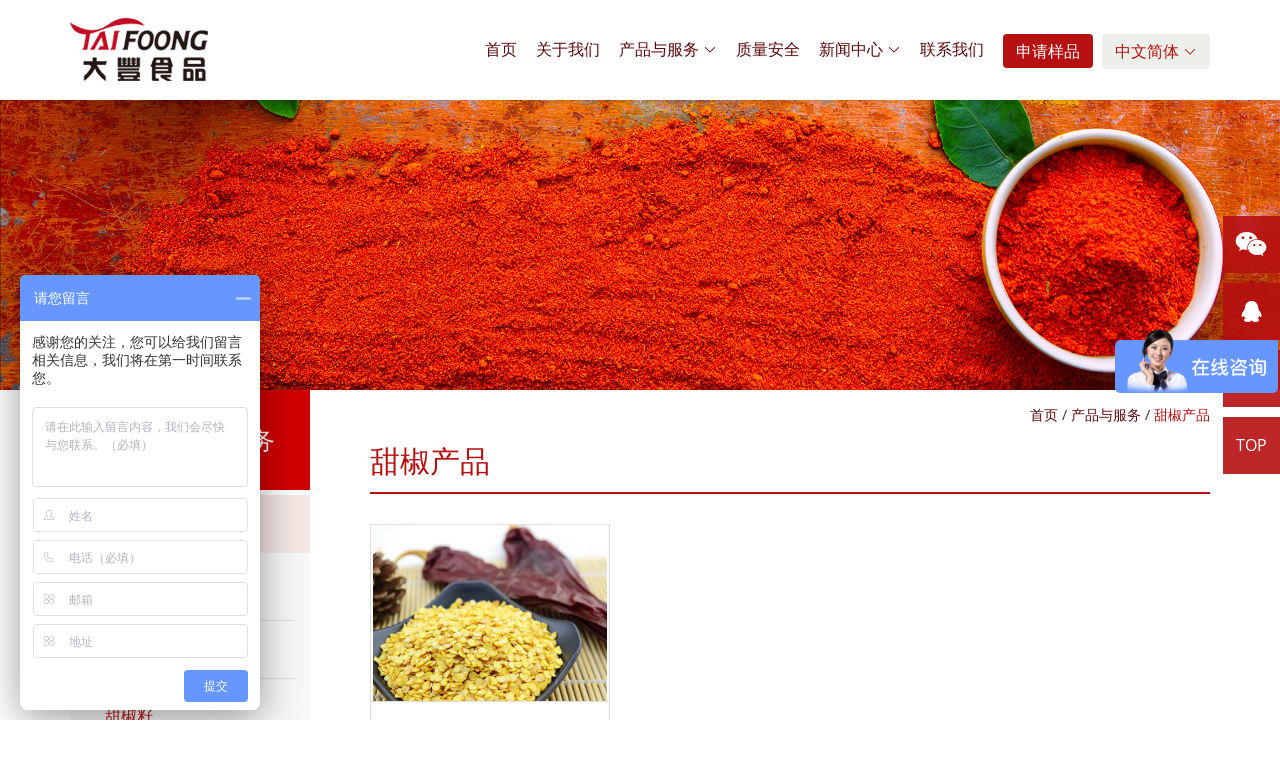

--- FILE ---
content_type: text/html; charset=UTF-8
request_url: https://cn.taifoongfoods.com/product/Paprika-Seeds.html
body_size: 4595
content:
<!DOCTYPE html>
<html lang="zh-EN">
  <head>
    <meta charset="utf-8">
    <meta name="google-site-verification" content="GC52h51aygg4_w6hk6Nn0MYhCluiqmtJWojKCuqOHN8" />
    <meta http-equiv="X-UA-Compatible" content="IE=edge">
    <meta name="viewport" content="width=device-width, initial-scale=1">
    <meta name="renderer" content="webkit">
    <meta name="keywords" content="甜椒籽工厂,甜椒籽供应商,甜椒籽,甜椒籽农场,甜椒籽出口商" />
	<meta name="description" content="青岛大丰食品是一家集甜椒籽工厂，甜椒籽供应商，甜椒籽，甜椒籽农场，甜椒籽出口商咨询的现代化企业，选择高质量产品就在大丰食品！" />
    <title>甜椒籽工厂_甜椒籽供应商_甜椒籽_甜椒籽农场_甜椒籽出口商-青岛大丰食品有限公司</title>
    <link href="/uploads/css/bootstrap.min.css" rel="stylesheet">
    <link href="/uploads/css/swiper.min.css" rel="stylesheet">
    <link href="/uploads/css/animate.min.css" rel="stylesheet" />
    <link href="/uploads/css/iconfont.css" rel="stylesheet">
    <link href="/uploads/css/style.css" rel="stylesheet">
     <script>
var _hmt = _hmt || [];
(function() {
  var hm = document.createElement("script");
  hm.src = "https://hm.baidu.com/hm.js?902617dbec1c7111fac21a37e6dd408f";
  var s = document.getElementsByTagName("script")[0]; 
  s.parentNode.insertBefore(hm, s);
})();
</script>   
  <!-- Google Tag Manager --> 
<script>(function(w,d,s,l,i){w[l]=w[l]||[];w[l].push({'gtm.start': 
new Date().getTime(),event:'gtm.js'});var f=d.getElementsByTagName(s)[0], 
j=d.createElement(s),dl=l!='dataLayer'?'&l='+l:'';j.async=true;j.src= 
'https://www.googletagmanager.com/gtm.js?id='+i+dl;f.parentNode.insertBefore(j,f); 
})(window,document,'script','dataLayer','GTM-NN32ZLQ');</script> 
<!-- End Google Tag Manager -->
</head>
  <body>
    <!-- Google Tag Manager (noscript) --> 
<noscript><iframe src="https://www.googletagmanager.com/ns.html?id=GTM-NN32ZLQ" 
height="0" width="0" style="display:none;visibility:hidden"></iframe></noscript> 
<!-- End Google Tag Manager (noscript) -->
<script src='http://w10.ttkefu.comm/k/?fid=1C2CDBD0' charset=utf-8></script><div style='display:none;'> < a href='http://www.ttkefu.com' >在线客服系统</ a></div>
<div class="header">
    <div class="header_nav">
    	<div class="container">
        	<div class="logo pull-left"><a href="/" title="logo"><img src="/uploads/images/logo.jpg" alt="logo" /></a></div>
            <div class="san cha pull-right hidden-lg hidden-md"><i class="glyphicon glyphicon-menu-hamburger"></i></div>
            <div class="header_right pull-right">
              <div class="navs pull-right">
                <ul class="text-right">
                  <li class=""><a href="/" title="首页">首页</a></li>
                  <li class=""><a href="/about.html" title="关于我们">关于我们</a></li>
                  <li class="active"><a href="/product.html" title="产品与服务">产品与服务 <i class="iconfont icon-xia"></i></a>
                    <div class="erji">
                                            <div class="ej_li"><a href="/product/Paprika.html">甜椒产品</a>
                        <div class="sanji">
                                                    <a href="/product/Paprika_Powder.html">甜椒粉</a>
                                                    <a href="/product/Paprika-Crushed.html">甜椒碎</a>
                                                    <a href="/product/Paprika-Seeds.html">甜椒籽</a>
                                                    <a href="/product/Paprika-Seeds-Powder.html">甜椒籽粉</a>
                                                  </div>
                      </div>
                                            <div class="ej_li"><a href="/product/Chili.html">辣椒产品</a>
                        <div class="sanji">
                                                    <a href="/product/Chili-Powder.html">辣椒粉</a>
                                                    <a href="/product/Chili-Crushed.html">辣椒碎</a>
                                                    <a href="/product/Chili-Seeds.html">辣椒籽</a>
                                                    <a href="/product/Chili-Thread.html">辣椒丝</a>
                                                    <a href="/product/Chili-Rings.html">辣椒圈</a>
                                                    <a href="/product/Chili-Seeds-Powder.html">辣椒籽粉</a>
                                                  </div>
                      </div>
                                            <div class="ej_li"><a href="/product/Chili_Oil.html">辣椒油产品</a>
                        <div class="sanji">
                                                    <a href="/product/Paprika-Seeds-Oil.html">甜椒籽油</a>
                                                    <a href="/product/Chili-Seeds-Oil.html">辣椒籽油</a>
                                                    <a href="/product/Chili-Seasoning-Oil.html">辣椒调味油</a>
                                                  </div>
                      </div>
                                            <div class="ej_li"><a href="/product/Chili_Sauce.html">调味酱产品</a>
                        <div class="sanji">
                                                    <a href="/product/Korean-Hot-Chili-Sauce.html">韩式辣椒酱</a>
                                                    <a href="/product/Korean-Garlic-Taste-Chili-Sauce.html">韩式蒜蓉酱</a>
                                                    <a href="/product/Korean-Soybean-Sauce.html">韩式大豆酱</a>
                                                    <a href="/product/Other-Taste-Sauces.html">其他调味酱</a>
                                                  </div>
                      </div>
                                            <div class="ej_li"><a href="/product/Other_Spices.html">香辛料产品</a>
                        <div class="sanji">
                                                  </div>
                      </div>
                                            <div class="ej_li"><a href="/product/Steam_Sterlize.html">蒸汽杀菌</a>
                        <div class="sanji">
                                                  </div>
                      </div>
                                          </div>
                  </li>
                  <li class=""><a href="/quality.html" title="质量安全">质量安全</a></li>
                  <li class=""><a href="/news.html" title="新闻中心">新闻中心 <i class="iconfont icon-xia"></i></a>
                    <div class="erji">
                                            <div class="ej_li"><a href="/news/index/1.html">公司新闻</a></div>
                                            <div class="ej_li"><a href="/news/index/2.html">公益活动</a></div>
                                          </div>
                  </li>
                  <li class=""><a href="/contact.html" title="联系我们">联系我们</a></li>
                  <li><a class="btn btn-red" href="/contact.html">申请样品</a></li>
                  <li><a class="btn btn-hui">中文简体 <i class="iconfont icon-xia"></i></a>
                    <div class="erji">
                      <a href="https://www.taifoongfoods.com/">English</a>
                    </div>
                  </li>
                </ul>
              </div>
            </div>
        </div>
    </div>
</div>

<div class="fudong">
  <!--<a href="http://w10.ttkefu.com/k/linkurl/?t=1C2CDBD0" rel="nofollow" target="_blank"><i class="iconfont icon-duihua"></i></a>-->
  <a href="javascript:;" target="_blank"><i class="iconfont icon-weixin1"></i>
    <div class="fd_ewm">
      <img src="/uploads/images/wang_ewm.jpg" style="display: block; width: 100%;" alt="">
    </div>
  </a>
  <a href="http://wpa.qq.com/msgrd?v=3&uin=2944256382&site=qq&menu=yes" target="_blank"><i class="iconfont icon-qq"></i></a>
  <a href="javascript:;" title="点击邮箱地址复制"><i class="iconfont icon-youxiang"></i>
    <div class="fd_email"><span class="mail_a">xjwang@taifoongfoods.com</span><span class="mail_a">linawang@taifoongfoods.com</span></div>
    <input type="text" value="" id="mail_tex" style="position: absolute; right: 0; pointer-events: none; opacity: 0; top: 0;" />
  </a>
  <a href="javascript:;" id="top">TOP</a>
</div>

<style>
.ts_tan{ position: fixed; top: 50%;left: 50%; transform: translateX(-50%) translateY(-50%); z-index: 99; background: rgba(0,0,0,0.75); color: #fff; padding: 10px 20px; transition: all 0.6s;pointer-events: none; display: none; width: auto;}
.ts_tan.active{ display: inline-block;}
.ts_tan.active.cur{ opacity: 0;}
</style>
<div class="ts_tan">复制成功！</div><div class="n_banner" style="background: url(/uploads/images/n_banner03.jpg) center no-repeat; background-size: cover;">
</div>
<div class="n_pro">
  <div class="container">
    <div class="row">
      <div class="col-md-3">
        <div class="ny_left">
          <div class="pro_biao"><img src="/uploads/images/Pro&Ser-1_05.jpg" alt=""><span>产品与服务</span></div>
          <div class="pro_nav">
            <ul>
                            <li class="active">
                <a class="pro_a" href="/product/Paprika.html">甜椒产品</a>
                <ul>
                                    <li class=""><a href="/product/Paprika_Powder.html">甜椒粉</a></li>
                                    <li class=""><a href="/product/Paprika-Crushed.html">甜椒碎</a></li>
                                    <li class="active"><a href="/product/Paprika-Seeds.html">甜椒籽</a></li>
                                    <li class=""><a href="/product/Paprika-Seeds-Powder.html">甜椒籽粉</a></li>
                                  </ul>
              </li>
                            <li class="">
                <a class="pro_a" href="/product/Chili.html">辣椒产品</a>
                <ul>
                                    <li class=""><a href="/product/Chili-Powder.html">辣椒粉</a></li>
                                    <li class=""><a href="/product/Chili-Crushed.html">辣椒碎</a></li>
                                    <li class=""><a href="/product/Chili-Seeds.html">辣椒籽</a></li>
                                    <li class=""><a href="/product/Chili-Thread.html">辣椒丝</a></li>
                                    <li class=""><a href="/product/Chili-Rings.html">辣椒圈</a></li>
                                    <li class=""><a href="/product/Chili-Seeds-Powder.html">辣椒籽粉</a></li>
                                  </ul>
              </li>
                            <li class="">
                <a class="pro_a" href="/product/Chili_Oil.html">辣椒油产品</a>
                <ul>
                                    <li class=""><a href="/product/Paprika-Seeds-Oil.html">甜椒籽油</a></li>
                                    <li class=""><a href="/product/Chili-Seeds-Oil.html">辣椒籽油</a></li>
                                    <li class=""><a href="/product/Chili-Seasoning-Oil.html">辣椒调味油</a></li>
                                  </ul>
              </li>
                            <li class="">
                <a class="pro_a" href="/product/Chili_Sauce.html">调味酱产品</a>
                <ul>
                                    <li class=""><a href="/product/Korean-Hot-Chili-Sauce.html">韩式辣椒酱</a></li>
                                    <li class=""><a href="/product/Korean-Garlic-Taste-Chili-Sauce.html">韩式蒜蓉酱</a></li>
                                    <li class=""><a href="/product/Korean-Soybean-Sauce.html">韩式大豆酱</a></li>
                                    <li class=""><a href="/product/Other-Taste-Sauces.html">其他调味酱</a></li>
                                  </ul>
              </li>
                            <li class="">
                <a class="pro_a" href="/product/Other_Spices.html">香辛料产品</a>
                <ul>
                                  </ul>
              </li>
                            <li class="">
                <a class="pro_a" href="/product/Steam_Sterlize.html">蒸汽杀菌</a>
                <ul>
                                  </ul>
              </li>
                          </ul>
          </div>
          <div class="pro_pr">
            <h2>新闻中心</h2>
            <ul>
                            <li><a href="/news/detail/2.html">Steam Sterilized Paprika Powder Chilli Spices</a></li>
                            <li><a href="/news/detail/3.html">Steam Sterilized Paprika Powder Chilli Spices</a></li>
                          </ul>
          </div>
        </div>
      </div>
      <div class="col-md-9">
        <div class="weizhi text-right">
          <a href="/">首页</a> / <a href="/product.html">产品与服务</a> / <a href="/product/Paprika.html">甜椒产品</a>
        </div>
        <div class="ny_right">
          <div class="r_biao">甜椒产品</div>
          <div class="pro_list">
            <div class="row">
                            <div class="col-md-4">
                <div class="caption"><a href="/product/Paprika-Seeds/Best-Selling-Paprika-Seeds.html">
                  <!-- <div class="pro_img" style="background: url(/uploads/images/product/thumb/1608191801.png) center no-repeat; background-size: cover;"></div> -->
                  <div class="newpro_img"><img src="/uploads/images/product/thumb/1608191801.png" style="display: block;" alt="甜椒厂家出口品质甜椒籽"></div>
                  <h4>甜椒厂家出口品质甜椒籽</h4></a>
                </div>
              </div>
                          </div>
          </div>
          <div class="fanye text-center">
                          <a href="javascript:;">上一页</a>
                            <a href="javascript:;" class="active">1</a>
                          <a href="javascript:;">下一页</a>
                        <!-- <span href="javascript:;">Page1</span> -->
          </div>
        </div>
      </div>
    </div>
  </div>
</div>


<div class="footer">
  <div class="container">
    <div class="row">
      <div class="col-md-5">
        <div class="ft_add">
          <h3><i class="iconfont icon-dizhi"></i><strong>地址</strong></h3>
          <h5><span>工厂地址：</span>山东省青岛胶州市阜安第二工业园正大路西首</h5>
          <!-- <h5><span>青岛办公室：</span>
            山东省青岛市崂山区同安路880号大拇指广场5楼B05室</h5> -->
        </div>
      </div>
      <div class="col-md-7">
        <div class="row">
          <div class="col-md-6">
            <div class="ft_lx">
              <h3><i class="iconfont icon-dianhua"></i><strong>电话</strong></h3>
              <h5><span><em>电话 :</em>0086-532-8726 0361<br>0086-532-8726 0362</span>
                  <span><em>传真 :</em>0086-532-8726 0363</span>
                  手机 : 0086-135 0639 5377</h5>
              <h3><i class="iconfont icon-youxiang"></i><strong>邮箱</strong></h3>
              <h5>xjwang@taifoongfoods.com<br>linawang@taifoongfoods.com</h5>
            </div>
          </div>
          <div class="col-md-6">
            <div class="ft_ewm">
              <select class="form-control" onchange="window.open(this.value)">
                <option value="/">链接到:</option>
                              </select>
              <div class="caption">
                <span><a href="http://wpa.qq.com/msgrd?v=3&uin=2944256382&site=qq&menu=yes" rel="nofollow" target="_blank" style="color: #fff; display: inline-block;"><i class="iconfont icon-qq" style="display: inline-block;"></i><strong>QQ聊天</strong></a></span>
                <span style=" position: relative;"><a href="javascript:;" rel="nofollow"  style="color: #fff; display: inline-block;"><i class="iconfont icon-weixin1" style="display: inline-block;"></i><strong>关注大丰公众号</strong></a>
                  <div class="cn_ewm"><img src="/uploads/images/cn_ewm.jpg" alt=""></div>
                </span>
                <!-- <span><img src="/uploads/images/ewm.jpg" alt=""></span> -->
              </div>
            </div>
          </div>
        </div>
      </div>
    </div>
  </div>
  <style>
  .cn_ewm{ width: 120px; position: absolute; top: 50%; left: 50%; transform: translateX(-50%) translateY(-50%); z-index: 2; background: #fff; display: none;}
  .cn_ewm img{ display: block; max-width: 100%;}
  .ft_ewm .caption span:hover .cn_ewm{ display: block;}
  </style>
  <div class="ft_di">
    <div class="container">
      <div class="row">
        <div class="col-md-6 text-left">
          版权所有（c）2020青岛大丰食品有限公司。
        </div>
        <div class="col-md-6 text-right">
          <a href="/home/sitemap.html" target="_blank">网站地图</a>
                      I <a href="/product/Paprika.html">甜椒产品</a>
                        I <a href="/product/Chili.html">辣椒产品</a>
                        I <a href="/product/Chili_Oil.html">辣椒油产品</a>
                        I <a href="/product/Chili_Sauce.html">调味酱产品</a>
                    </div>
      </div>
    </div>
  </div>
</div>


<script src="/uploads/js/jquery-1.11.1.min.js"></script> 
<script src="/uploads/js/bootstrap.min.js"></script> 
<!-- Swiper JS --> 
<script src="/uploads/js/swiper.min.js"></script> 
<script src="/uploads/js/swiper.animate1.0.3.min.js"></script> 
<script src="/uploads/js/offcanvas.js"></script>
<script src="/uploads/js/wow.min.js"></script>

<script>

 if($(window).width() >= 991){
    new WOW().init();
 }



$('.btn-hui').click(function(){
  if($(this).parent().children('.erji').is(":hidden")){
    $(this).parent().children('.erji').show();
  }else{
    $(this).parent().children('.erji').hide();
  }
	event.stopPropagation();    //  阻止事件冒泡
});
$('body').click(function(event) {
  if(!$('.btn-hui').parent().children('.erji').is(":hidden")) {
    $('.btn-hui').parent().children('.erji').hide();
  }
});
</script>

  </body>
</html>

--- FILE ---
content_type: text/css
request_url: https://cn.taifoongfoods.com/uploads/css/iconfont.css
body_size: 3354
content:
@font-face {font-family: "iconfont";
  src: url('../fonts/iconfont.eot?t=1615513937845'); /* IE9 */
  src: url('../fonts/iconfont.eot?t=1615513937845#iefix') format('embedded-opentype'), /* IE6-IE8 */
  url('[data-uri]') format('woff2'),
  url('../fonts/iconfont.woff?t=1615513937845') format('woff'),
  url('../fonts/iconfont.ttf?t=1615513937845') format('truetype'), /* chrome, firefox, opera, Safari, Android, iOS 4.2+ */
  url('../fonts/iconfont.svg?t=1615513937845#iconfont') format('svg'); /* iOS 4.1- */
}

.iconfont {
  font-family: "iconfont" !important;
  font-size: 16px;
  font-style: normal;
  -webkit-font-smoothing: antialiased;
  -moz-osx-font-smoothing: grayscale;
}

.icon-xia:before {
  content: "\e611";
}

.icon-weixin1:before {
  content: "\e609";
}

.icon-facebookfacebook52:before {
  content: "\e602";
}

.icon-whatsapp:before {
  content: "\e646";
}

.icon-duihua:before {
  content: "\e606";
}

.icon-fenxiang:before {
  content: "\e60c";
}

.icon-aui-icon-back:before {
  content: "\e601";
}

.icon-erweima:before {
  content: "\e628";
}

.icon-qq:before {
  content: "\e612";
}

.icon-search:before {
  content: "\e67c";
}

.icon-youxiang:before {
  content: "\e672";
}

.icon-youxiang1:before {
  content: "\e908";
}

.icon-dizhi:before {
  content: "\e60f";
}

.icon-Twitter-:before {
  content: "\e68a";
}

.icon-dianhua:before {
  content: "\e644";
}

.icon-skype:before {
  content: "\e707";
}



--- FILE ---
content_type: text/css
request_url: https://cn.taifoongfoods.com/uploads/css/style.css
body_size: 10103
content:
@media (max-width:767px){
	.quality_a .row .col-md-4{ width: 100% !important;}
body{ padding-top:60px !important;}
.header.active .logo{ height:60px !important;}
.header.active .navs ul li>a{ line-height:36px !important;}

.header{ height:60px !important;}
.logo {width: 120px !important; height: 60px !important; margin-left:-15px !important; padding-left: 15px !important;}
.header_right{width:100% !important; padding: 20px 0 !important; float:none !important; position: absolute !important; left:0 !important; right:0 !important; top:60px !important; background:#e60013 !important; display:none; box-shadow: 0px 2px 4px rgba(0,0,0,0.3);}
.header_right.active{ display:block;}
.navs { width: 100% !important; float:none !important; padding-top: 0 !important;}
.navs ul li{ text-align:center !important; display: block !important; margin-right: 0 !important;}
.navs ul li a{ line-height:36px !important; color: #fff !important;}
.navs ul li>a:after{ display: none !important; }
.navs ul li>a{ background:none !important; }
.navs ul>li>a.btn{ padding: 0 !important;}
.navs ul>li:last-child>a{ display: none !important;}
.navs ul>li:last-child .erji{ display: inline-block !important; position: static !important; width: auto !important; padding: 0 !important; background: none !important; box-shadow: none !important; transform: translateX(0) !important;}
.navs ul>li:last-child .erji a{ color: #fff !important;}
.ft_di .text-right{ text-align: left !important;}
.ft_di .text-right a{ margin: 0 5px !important;}
.ft_di .text-right a:first-child{ margin-left: 0 !important;}
.ft_di span{ display: none !important;}

.san{ height:60px; width:24px; position:relative;}
.san i{ line-height:60px; font-size:24px; transition:all 0.3s; color:#e60013;}
.san:after{ width:24px; height:4px; background:#e60013; content:''; position:absolute; left:0; top:27px; transform:rotate(45deg); opacity:0; transition:all 0.3s;}
.san:before{ width:24px; height:4px; background:#e60013; content:''; position:absolute; right:0; top:27px; transform:rotate(-45deg); opacity:0; transition:all 0.3s;}
.san.active:after{ opacity:1;}
.san.active:before{ opacity:1;}
.san.active i{ opacity:0;}

.s_banner{ margin-top: 0px !important; }
.s_banner .swiper1 .swiper-slide a{ padding-top: 45% !important;}
.s_banner .swiper1 .swiper-slide .container{ display: none !important;}
.s_banner .swiper1 .swiper-pagination1{ bottom: 5px !important; padding-left: 0 !important; padding-right: 15px !important; text-align: right !important;}
.s_banner .swiper1 .swiper-pagination1 .swiper-pagination-bullet{ width: 4px !important; height: 8px !important; margin-right: 10px !important; border-radius: 4px !important;}
.s_banner .swiper1 .swiper-pagination1 .swiper-pagination-bullet.swiper-pagination-bullet-active{ height: 12px !important;}

.fudong{ display: none !important;}
.s_biao{ font-size: 20px !important;}
.s_biao span:before, .s_biao span:after{ width: 40px !important; background-size: contain !important;}
.s_pro{ padding: 40px 0 !important;}
.s_pro h3{ font-size: 16px !important; line-height: 24px !important; margin-bottom: 20px !important;}
.s_pro ul{ margin-top: 30px !important;}
.s_pro ul li a{ padding-top: 160% !important; margin: 0 !important; }
.s_pro ul li a span{ font-size: 16px !important; line-height: 30px !important; top: 100% !important; bottom: auto !important;}
.s_pro ul li{ width: 33.33% !important; margin-bottom: 40px !important; margin-top: 0 !important;}
.s_pro ul li:nth-last-child(2){ width: 50% !important;}
.s_pro ul li:nth-last-child(1){ width: 50% !important;}
.s_pro ul li:nth-last-child(1) a, .s_pro ul li:nth-last-child(2) a{ padding-top: 160% !important;}

.look span{ font-size: 18px !important;}
.look a{ font-size: 16px !important;}
.s_look ul li{ width: 50% !important;}
.s_look ul li.active{ width: 50% !important;}
.s_look ul li a{ height: 120px !important;}
.s_look ul li:last-child{ width: 100% !important;}
.s_look ul li a span{ font-size: 16px !important; padding: 5px 0 !important; text-align: center !important;}
.s_cert{ padding: 40px 0 !important;}
.s_cert .s_biao{ margin-bottom: 30px !important;}
.s_cert .caption{ margin-top: 15px !important;}
.s_company{ padding: 40px 0 !important;}
.s_company h3{ font-size: 16px !important; line-height: 24px !important;}
.s_more a{ font-size: 16px !important; padding: 5px 15px !important; padding-right: 50px !important;}
.s_more a i{ width: 30px !important;}
.snew_text h4{ font-size: 16px !important; line-height: 24px !important;}
.snew_text h5, .snew_text h6{ font-size: 14px !important;}
.s_news .caption{ margin-bottom: 15px !important;}
.footer{ padding-top: 0 !important;}
.ft_di{ margin-top: 0 !important;}
.footer>.container{ display: none !important;}
.n_banner{ padding-top: 30% !important; margin-top: 0 !important;}
.n_banner .container h2{ font-size: 18px !important; line-height: 24px !important; margin-bottom: 5px !important; margin-top: 0 !important;}
.n_banner .container h3{ font-size: 14px !important; line-height: 18px !important; margin-top: 5px !important; margin-bottom: 0 !important;}
.s_biao.ny{ padding-bottom: 10px !important; margin-bottom: 30px !important;}
.ty_content p{ font-size: 14px !important; line-height: 24px !important;}
.nab1_right{ padding-left: 0 !important;}
.nab1_left{ padding-right: 0 !important;}
.nab_1 .row{ margin-bottom: 15px !important;}
.nab_lc{ width: 100% !important; padding-left: 50px !important;}
.lc_li>span{ position: static !important; transform: translateY(0) !important; display: block !important; font-size: 24px !important;}
.lc_li>span:after{left: -65px !important;}
.lc_li{ padding: 10px 15px !important;}
.lc_li p:after{ left: -65px !important;}
.nab_lcs:after{ left: -40px !important;}
.contact_1 .caption h3{ font-size: 16px !important; line-height: 24px !important;}
.contact_1 .caption p{ line-height: 20px !important; font-size: 14px !important;}
.contact_1 .caption{ padding-left: 60px !important;}
.contact_1 .caption:after{ width: 50px !important; height: 50px !important;}
.lx_form{ width: 100% !important;}
.lx_form h2{ font-size: 18px !important;}
.nnew_title{ font-size: 18px !important; padding-bottom: 10px !important;}
.ny_new .ty_content{ margin-right: 0 !important; padding: 15px !important;}
.new_back a{ font-size: 14px !important;}
.new_back a i{ font-size: 18px !important;}
.fanye03 a.fan_a{ font-size: 14px !important; padding: 5px 15px !important;}
.fan_fx{ display: none !important;}
.new_hot{ display: none !important;}
.nnew_1 ul{ margin-bottom: 30px !important;}
.nnew_1 ul li a{ padding: 5px 15px !important; font-size: 16px !important;}
.nnew_text a{ padding-left: 80px !important;}
.nnew_time strong{ font-size: 30px !important; line-height: 36px !important;}
.nnew_text p{ line-height: 18px !important;}
.nnew_text h4{ line-height: 24px !important; font-size: 16px !important;}
.nnew_text{ padding: 10px !important;}
.nnew_li{ padding: 10px 0 !important;}
.nnew_time{ font-size: 14px !important; width: 60px !important; line-height: 24px !important;}
.nnew_1{ padding-bottom: 60px !important;}
.pro_biao{ font-size: 16px !important; padding: 15px !important;}
.pro_biao img{ width: 20px !important;}
.pro_a{ font-size: 16px !important; padding: 10px 15px !important; padding-left: 35px !important;}
.ny_left{ width: 60% !important; position: absolute; left: calc(-60% - 15px); top: 10px; z-index: 10; background: #fff; transition: all 0.3s;}
.sj_daohang{ position: absolute; left:100%; top: 0; left: calc(100% + 30px); transition: all 0.3s;}
.sj_daohang span{ padding: 5px 10px; display: block; border-radius: 4px; background: #b61011; color: #fff;}
.ny_left.active{ left: 15px !important;}
.ny_left.active .sj_daohang{ left: 100% !important;}
.pro_nav ul ul{ padding: 10px 15px !important;}
.pro_nav ul ul li{ margin-top: 0 !important;}
.pro_nav ul ul li a{ padding:5px 10px !important; font-size: 14px !important;}
.pro_a:after{ width: 7px !important; height: 7px !important;}
.pro_pr{ display: none !important;}
.pro_list .row{ margin:0 -10px !important;}
.pro_list .row .col-xs-6{ padding: 0 10px !important;}
.pro_list .caption{ margin-bottom: 20px !important;}
.pro_list .caption a h4{ font-size: 14px !important; padding: 5px 10px !important;overflow: hidden;	text-overflow:ellipsis; white-space: nowrap;}
.r_biao{ font-size: 20px !important;}
.npro_content ul li a{ font-size: 16px !important; padding: 8px 15px !important;}
.dw_swiper .swiper-button-next, .dw_swiper .swiper-button-prev{ display: none !important;}
.quality_c h4{ padding: 0 !important; line-height: 24px !important; font-size: 16px !important;}
.quality_c .s_biao.ny{ margin-bottom: 0px !important;}
.quality_c .s_biao.ny span:after, .quality_c .s_biao.ny span:before{ display: none !important;}
.tab_biao li{ margin: 0 5px !important;}
.tab_biao li a{ padding: 5px 15px !important; font-size: 16px !important;}
.dw_swiper{ padding-bottom: 30px !important;}
.quality_d .caption h4{ line-height: 24px !important; font-size: 16px !important;}
.quality_d .caption h2{ font-size: 20px !important; margin-bottom: 15px !important;}
.quality_b h3 span{ padding: 10px 15px !important; font-size: 18px !important;}
.quality_b .ty_content{ padding: 15px !important;}
.quality_a .caption h3{ font-size: 16px !important; margin: 10px 0 !important;}
.quality_a .caption p{ font-size: 14px !important; line-height: 20px !important;}
.quality_a .caption{ min-height: auto !important; margin-bottom: 5px !important;}
.quality_a h4{ line-height: 24px !important; font-size: 16px !important; padding: 0 !important;}

.s_news .row, .n_pro .row{ margin: 0 -15px !important;}
.s_news .row .col-md-4{ padding: 0 15px !important;}
.n_pro .row .col-md-3, .n_pro .row .col-md-9, .n_pro .row .col-md-4{ padding: 0 15px !important;}


iframe{ height:300px !important;}
.fanye{ text-align: center !important;}
.fanye a{ padding: 4px 8px !important; }

}


@media (min-width:768px) and (max-width:991px) {
	.quality_a .row .col-md-4{ width: 100% !important;}
body{ padding-top:60px !important;}
.header.active .logo{ height:60px !important;}
.header.active .navs ul li>a{ line-height:36px !important;}

.header{ height:60px !important;}
.logo {width: 120px !important; height: 60px !important; margin-left:-15px !important; padding-left: 15px !important;}
.header_right{width:100% !important; padding: 20px 0 !important; float:none !important; position: absolute !important; left:0 !important; right:0 !important; top:60px !important; background:#e60013 !important; display:none; box-shadow: 0px 2px 4px rgba(0,0,0,0.3);}
.header_right.active{ display:block;}
.navs { width: 100% !important; float:none !important; padding-top: 0 !important;}
.navs ul li{ text-align:center !important; display: block !important; margin-right: 0 !important;}
.navs ul li a{ line-height:36px !important; color: #fff !important;}
.navs ul li>a:after{ display: none !important; }
.navs ul li>a{ background:none !important; }
.navs ul>li>a.btn{ padding: 0 !important;}
.navs ul>li:last-child>a{ display: none !important;}
.navs ul>li:last-child .erji{ display: inline-block !important; position: static !important; width: auto !important; padding: 0 !important; background: none !important; box-shadow: none !important; transform: translateX(0) !important;}
.navs ul>li:last-child .erji a{ color: #fff !important;}
.ft_di .text-right{ text-align: left !important;}
.ft_di .text-right a{ margin: 0 5px !important;}
.ft_di .text-right a:first-child{ margin-left: 0 !important;}
.ft_di span{ display: none !important;}

.san{ height:60px; width:24px; position:relative;}
.san i{ line-height:60px; font-size:24px; transition:all 0.3s; color:#e60013;}
.san:after{ width:24px; height:4px; background:#e60013; content:''; position:absolute; left:0; top:27px; transform:rotate(45deg); opacity:0; transition:all 0.3s;}
.san:before{ width:24px; height:4px; background:#e60013; content:''; position:absolute; right:0; top:27px; transform:rotate(-45deg); opacity:0; transition:all 0.3s;}
.san.active:after{ opacity:1;}
.san.active:before{ opacity:1;}
.san.active i{ opacity:0;}

.s_banner{ margin-top: 0px !important; }
.s_banner .swiper1 .swiper-slide a{ padding-top: 45% !important;}
.s_banner .swiper1 .swiper-slide .container{ display: none !important;}
.s_banner .swiper1 .swiper-pagination1{ bottom: 5px !important; padding-left: 0 !important; padding-right: 15px !important; text-align: right !important;}
.s_banner .swiper1 .swiper-pagination1 .swiper-pagination-bullet{ width: 4px !important; height: 8px !important; margin-right: 10px !important; border-radius: 4px !important;}
.s_banner .swiper1 .swiper-pagination1 .swiper-pagination-bullet.swiper-pagination-bullet-active{ height: 12px !important;}

.fudong{ display: none !important;}
.s_biao{ font-size: 20px !important;}
.s_biao span:before, .s_biao span:after{ width: 40px !important; background-size: contain !important;}
.s_pro{ padding: 40px 0 !important;}
.s_pro h3{ font-size: 16px !important; line-height: 24px !important; margin-bottom: 20px !important;}
.s_pro ul{ margin-top: 30px !important;}
.s_pro ul li a{ padding-top: 160% !important; margin: 0 !important; }
.s_pro ul li a span{ font-size: 16px !important; line-height: 30px !important; top: 100% !important; bottom: auto !important;}
.s_pro ul li{ width: 33.33% !important; margin-bottom: 40px !important; margin-top: 0 !important;}
.s_pro ul li:nth-last-child(2){ width: 50% !important;}
.s_pro ul li:nth-last-child(1){ width: 50% !important;}
.s_pro ul li:nth-last-child(1) a, .s_pro ul li:nth-last-child(2) a{ padding-top: 160% !important;}

.look span{ font-size: 18px !important;}
.look a{ font-size: 16px !important;}
.s_look ul li{ width: 50% !important;}
.s_look ul li.active{ width: 50% !important;}
.s_look ul li a{ height: 120px !important;}
.s_look ul li:last-child{ width: 100% !important;}
.s_look ul li a span{ font-size: 16px !important; padding: 5px 0 !important; text-align: center !important;}
.s_cert{ padding: 40px 0 !important;}
.s_cert .s_biao{ margin-bottom: 30px !important;}
.s_cert .caption{ margin-top: 15px !important;}
.s_company{ padding: 40px 0 !important;}
.s_company h3{ font-size: 16px !important; line-height: 24px !important;}
.s_more a{ font-size: 16px !important; padding: 5px 15px !important; padding-right: 50px !important;}
.s_more a i{ width: 30px !important;}
.snew_text h4{ font-size: 16px !important; line-height: 24px !important;}
.snew_text h5, .snew_text h6{ font-size: 14px !important;}
.s_news .caption{ margin-bottom: 15px !important;}
.footer{ padding-top: 0 !important;}
.ft_di{ margin-top: 0 !important;}
.footer>.container{ display: none !important;}
.n_banner{ padding-top: 30% !important; margin-top: 0 !important;}
.n_banner .container h2{ font-size: 18px !important; line-height: 24px !important; margin-bottom: 5px !important; margin-top: 0 !important;}
.n_banner .container h3{ font-size: 14px !important; line-height: 18px !important; margin-top: 5px !important; margin-bottom: 0 !important;}
.s_biao.ny{ padding-bottom: 10px !important; margin-bottom: 30px !important;}
.ty_content p{ font-size: 14px !important; line-height: 24px !important;}
.nab1_right{ padding-left: 0 !important;}
.nab1_left{ padding-right: 0 !important;}
.nab_1 .row{ margin-bottom: 15px !important;}
.nab_lc{ width: 100% !important; padding-left: 50px !important;}
.lc_li>span{ position: static !important; transform: translateY(0) !important; display: block !important; font-size: 24px !important;}
.lc_li>span:after{left: -65px !important;}
.lc_li{ padding: 10px 15px !important;}
.lc_li p:after{ left: -65px !important;}
.nab_lcs:after{ left: -40px !important;}
.contact_1 .caption h3{ font-size: 16px !important; line-height: 24px !important;}
.contact_1 .caption p{ line-height: 20px !important; font-size: 14px !important;}
.contact_1 .caption{ padding-left: 60px !important;}
.contact_1 .caption:after{ width: 50px !important; height: 50px !important;}
.lx_form{ width: 100% !important;}
.lx_form h2{ font-size: 18px !important;}
.nnew_title{ font-size: 18px !important; padding-bottom: 10px !important;}
.ny_new .ty_content{ margin-right: 0 !important; padding: 15px !important;}
.new_back a{ font-size: 14px !important;}
.new_back a i{ font-size: 18px !important;}
.fanye03 a.fan_a{ font-size: 14px !important; padding: 5px 15px !important;}
.fan_fx{ display: none !important;}
.new_hot{ display: none !important;}
.nnew_1 ul{ margin-bottom: 30px !important;}
.nnew_1 ul li a{ padding: 5px 15px !important; font-size: 16px !important;}
.nnew_text a{ padding-left: 80px !important;}
.nnew_time strong{ font-size: 30px !important; line-height: 36px !important;}
.nnew_text p{ line-height: 18px !important;}
.nnew_text h4{ line-height: 24px !important; font-size: 16px !important;}
.nnew_text{ padding: 10px !important;}
.nnew_li{ padding: 10px 0 !important;}
.nnew_time{ font-size: 14px !important; width: 60px !important; line-height: 24px !important;}
.nnew_1{ padding-bottom: 60px !important;}
.pro_biao{ font-size: 16px !important; padding: 15px !important;}
.pro_biao img{ width: 20px !important;}
.pro_a{ font-size: 16px !important; padding: 10px 15px !important; padding-left: 35px !important;}
.ny_left{ width: 60% !important; position: absolute; left: calc(-60% - 15px); top: 10px; z-index: 10; background: #fff; transition: all 0.3s;}
.sj_daohang{ position: absolute; left:100%; top: 0; left: calc(100% + 30px); transition: all 0.3s;}
.sj_daohang span{ padding: 5px 10px; display: block; border-radius: 4px; background: #b61011; color: #fff;}
.ny_left.active{ left: 15px !important;}
.ny_left.active .sj_daohang{ left: 100% !important;}
.pro_nav ul ul{ padding: 10px 15px !important;}
.pro_nav ul ul li{ margin-top: 0 !important;}
.pro_nav ul ul li a{ padding:5px 10px !important; font-size: 14px !important;}
.pro_a:after{ width: 7px !important; height: 7px !important;}
.pro_pr{ display: none !important;}
.pro_list .row{ margin:0 -10px !important;}
.pro_list .row .col-xs-6{ padding: 0 10px !important;}
.pro_list .caption{ margin-bottom: 20px !important;}
.pro_list .caption a h4{ font-size: 14px !important; padding: 5px 10px !important;overflow: hidden;	text-overflow:ellipsis; white-space: nowrap;}
.r_biao{ font-size: 20px !important;}
.npro_content ul li a{ font-size: 16px !important; padding: 8px 15px !important;}
.dw_swiper .swiper-button-next, .dw_swiper .swiper-button-prev{ display: none !important;}
.quality_c h4{ padding: 0 !important; line-height: 24px !important; font-size: 16px !important;}
.quality_c .s_biao.ny{ margin-bottom: 0px !important;}
.quality_c .s_biao.ny span:after, .quality_c .s_biao.ny span:before{ display: none !important;}
.tab_biao li{ margin: 0 5px !important;}
.tab_biao li a{ padding: 5px 15px !important; font-size: 16px !important;}
.dw_swiper{ padding-bottom: 30px !important;}
.quality_d .caption h4{ line-height: 24px !important; font-size: 16px !important;}
.quality_d .caption h2{ font-size: 20px !important; margin-bottom: 15px !important;}
.quality_b h3 span{ padding: 10px 15px !important; font-size: 18px !important;}
.quality_b .ty_content{ padding: 15px !important;}
.quality_a .caption h3{ font-size: 16px !important; margin: 10px 0 !important;}
.quality_a .caption p{ font-size: 14px !important; line-height: 20px !important;}
.quality_a .caption{ min-height: auto !important; margin-bottom: 5px !important;}
.quality_a h4{ line-height: 24px !important; font-size: 16px !important; padding: 0 !important;}

.s_news .row, .n_pro .row{ margin: 0 -15px !important;}
.s_news .row .col-md-4{ padding: 0 15px !important;}
.n_pro .row .col-md-3, .n_pro .row .col-md-9, .n_pro .row .col-md-4{ padding: 0 15px !important;}

iframe{ height:300px !important;}
.fanye{ text-align: center !important;}
.fanye a{ padding: 4px 8px !important; }

	}


@media (min-width:991px) and (max-width:1200px) {
	.header_right { width: calc(100% - 180px) !important; }
	.navs ul>li>a{ font-size: 14px !important;}
	.navs ul>li{ margin-right: 10px !important;}
	.navs ul>li:nth-last-child(2){ margin-right: 5px !important;}
	.navs ul>li:last-child{ margin-right: 0px !important;}

	.s_biao{ font-size: 30px !important;}
	.s_pro h3{ font-size: 16px !important; line-height: 24px !important;}
	.s_pro ul li a span{ font-size: 18px !important;}
	.look span{ font-size: 24px !important;}
	.look a{ font-size: 18px !important;}
	.s_look ul li a span{ font-size: 18px !important;}
	.snew_text h4, .s_more a{ font-size: 14px !important; line-height: 20px !important;}
	.snew_text h5, .snew_text h6{ font-size: 14px !important;}
	.footer h3{ font-size: 18px !important;}
	.ft_lx h5, .ft_add h5{ font-size: 14px !important;}
	.s_company h3{ font-size: 18px !important; line-height: 24px !important;}

	.fudong{ right: 5px !important;}

	.nab_1 .ty_content p{ font-size: 16px !important; line-height: 24px !important;}
	.nab_1 .ty_content p span{ font-size: 16px !important;}
	.lc_li p{ font-size: 16px !important;}
	.lc_li>span{ font-size: 24px !important;}
	.pro_biao img{ width: 30px !important;}
	.pro_biao span{ font-size: 16px !important;}
	.pro_a{ font-size: 16px !important; padding-top: 10px !important; padding-bottom: 10px !important;}
	.pro_nav ul ul li a{ padding: 10px !important; font-size: 14px !important;}
	.pro_pr h2{ font-size: 18px !important;}
	.pro_pr ul li a{ font-size: 14px !important;}
	.pro_list .caption a img{ height: 170px !important;}
	.pro_list .caption a h4{ font-size: 14px !important; padding: 5px 10px !important;}
	.pro_list .caption{ margin-bottom: 15px !important;}
	.n_pro .rowP{ margin: 0 -15px !important;}
	.n_pro .row .col-md-3, .n_pro .row .col-md-9, .n_pro .row .col-md-4{ padding: 0 15px !important;}

	.s_banner .swiper1 .swiper-slide a{ padding-top: 45% !important; height: auto !important;}
	.s_banner .swiper1 .swiper-slide .container h2{ font-size: 24px !important;}
	.s_banner .swiper1 .swiper-slide .container h3{ font-size: 16px !important;}
	.s_banner .swiper1 .swiper-pagination1{ bottom: 5px !important; padding-left: 0 !important; padding-right: 15px !important; text-align: right !important;}
	.s_banner .swiper1 .swiper-pagination1 .swiper-pagination-bullet{ width: 4px !important; height: 8px !important; margin-right: 10px !important; border-radius: 4px !important;}
	.s_banner .swiper1 .swiper-pagination1 .swiper-pagination-bullet.swiper-pagination-bullet-active{ height: 12px !important;}
	
	/* 内页样式开始 */

	iframe{ height:300px !important;}
	.fanye{ text-align: center !important;}
	.fanye a{ padding: 4px 8px !important; }


	}

@media (min-width:1200px) and (max-width:1440px) {
	
	.pro_list .caption a img{ height: 200px !important;}
	
.fudong{ right: 0 !important;}
.lc_li>span{ font-size: 24px !important;}

	
}
@media (min-width:1441px){

	}

@media (min-width:991px) {

.fancybox-button {  width: 60px !important;  height: 60px !important;}
.fancybox-navigation button {  width: 80px !important; height:120px !important;}
.fancybox-navigation button:before { width: 60px !important; height: 60px !important;}

	}

@media (min-width:1200px) and (max-width:1360px) {
	.navs ul>li{ margin-right: 15px !important;}
	.navs ul>li:nth-last-child(2){ margin-right: 5px !important;}
	.navs ul>li:last-child{ margin-right: 0px !important;}
}
@media (min-width:1361px){

.container{ width: 1300px !important;}
/* .pro_list .caption a img{ height: 200px !important;} */


}

@media (min-width:1441px) and (max-width:1680px){
	
	.navs ul li{ margin-right: 30px !important;}

}



html{ scroll-behavior:smooth; }


body{font-family: 'Open Sans'; }
ul{ margin: 0; padding: 0;}
li{ list-style: none;}
.fl{ float:left;}
.fr{ float:right;}
.clear{ clear:both;}
.cl:after{ content: ''; clear: both; display: table;}
a{ text-decoration: none !important;}

@font-face {
	font-family: 'Open Sans';
	src: url('../fonts/Open Sans.ttf');
	font-weight: normal;
	font-style: normal;
}

@font-face {
	font-family: 'jiangcheng';
	src: url('../fonts/jiangcheng.TTF');
	font-weight: normal;
	font-style: normal;
}

@font-face {
	font-family: 'Open Sans Semibold Italic';
	src: url('../fonts/Open Sans Semibold Italic.ttf');
	font-weight: normal;
	font-style: normal;
}

/* @font-face {
	font-family: 'msyh';
	src: url('../fonts/msyh.ttc');
	font-weight: normal;
	font-style: normal;
}
@font-face {
	font-family: 'msyhbd';
	src: url('../fonts/msyhbd.ttc');
	font-weight: normal;
	font-style: normal;
} */

/*导航开始*/

.header{ box-shadow:0px 1px 4px rgba(0,0,0,0.1); position:fixed; top:0; left:0; right:0; margin:0 auto; z-index:999; background:#fff;}
.header.active .logo{ height:70px;}
.header.active .navs{ padding-top: 15px;}
.header.active .navs ul li .erji{ top: calc(100% + 20px);}
.header.active .navs ul li:last-child .erji{ top: calc(100% + 2px);}


.logo{ height:100px; position:relative; transition:all 0.3s;}
.logo img{ height:100%; display:block;}

.header_right{ width:calc(100% - 270px);}
.header_right:after{ content: ''; clear: both; display: table; }

.navs{ width:100%; position:relative; padding-top: 32px;  transition: all 0.3s;}
.navs ul{ margin:0; padding:0;}
.navs ul>li{ list-style:none; display: inline-block; margin-right: 30px; position: relative;}
.navs ul>li>a{ transition: all 0.3s; line-height:34px; display:inline-block; font-size:16px; color:#5b080a; text-decoration:none;}
.navs ul>li>a i{ font-size: 14px;}
.navs ul>li>a.btn{ line-height:20px;} 
.navs ul>li>a.btn.btn-red{ background: #b61011; color: #fff; cursor: pointer;}
.navs ul>li>a.btn.btn-hui{ background: #edefea; color: #b61011; cursor: pointer;}
.navs ul>li:nth-last-child(2){ margin-right: 5px;}
.navs ul>li:last-child{ margin-right: 0;}
.navs ul>li:hover .erji{ display: block;}
.navs ul>li:last-child:hover .erji{ display: none;}

.navs ul>li:last-child .erji{ position: absolute; top: calc(100% + 2px); left: 50%; transform: translateX(-50%); background: rgba(255,255,255,1); width: 100%; display: none; text-align: center; box-shadow: 0px 0px 4px rgba(0,0,0,0.2); padding: 8px 0; border-radius: 4px;}
.navs ul>li:last-child .erji a{ padding: 5px 0; color: #333;}
.navs ul>li:last-child .erji a:hover{ color: #b61011;}
.navs ul>li:last-child .erji:before{ display: none;}


.erji{ position: absolute; top: calc(100% + 34px); left: 50%; transform: translateX(-50%); background: rgba(255,255,255,0.85); width: 210px; display: none; transition: all 0.3s;}
.erji:before{ content: ''; width: 50%; height: 7px; background: #b61011; bottom: 100%; left: 25%; position: absolute;}
.erji:after{ content: ''; width: 100%; height: 34px; position: absolute; bottom: 100%; left: 0; z-index: 2;}
.erji .ej_li{ text-align: left; border-bottom: 1px solid #b61011; margin: 0; position: relative;}
.erji .ej_li a{ line-height: 24px; padding: 8px 20px; color: #333; display: block; font-size: 14px;}
.erji .ej_li:last-child{ border-bottom: none;}
.erji .ej_li:hover>a{ color: #fff; background: #b61011;}

.erji .ej_li:hover .sanji{ display: block;}
.erji .ej_li:hover .sanji:after{ content: ''; width: 0; height: 0; border-top: 10px solid transparent; border-bottom: 10px solid transparent; border-left: 10px solid #b61011; position: absolute; left: -1px; top: 10px; z-index: 2;}
.sanji{ display: none; position: absolute; left:calc(100% + 1px); top:0; width: 250px; background: rgba(255,255,255,0.75);}
.sanji:after{ content: ''; width: 1px; height: 100%; position: absolute; left: 0; top: 0;}
.sanji a{ display: block; padding: 8px ;}
.sanji a:hover{ color: #b61011;}

.s_banner{ margin-top:100px;}
.s_banner .swiper1 .swiper-slide a{ display:block; padding-top: 33.8%;  width:100%; position:relative;}

.s_banner .swiper1 .swiper-pagination1{ bottom: 55px; text-align: left; padding-left: 160px;}
.s_banner .swiper1 .swiper-pagination1 .swiper-pagination-bullet{ background:#fff; width: 7px; border-radius: 8px; height: 16px; transition: all 0.6s; opacity: 1; margin: 0; margin-right: 23px;}
.s_banner .swiper1 .swiper-pagination1 .swiper-pagination-bullet.swiper-pagination-bullet-active{ background: #e60013; height: 24px;}

.s_banner .swiper1 .swiper-button-next1{ right: 10%;background-image: url("data:image/svg+xml;charset=utf-8,%3Csvg%20xmlns%3D'http%3A%2F%2Fwww.w3.org%2F2000%2Fsvg'%20viewBox%3D'0%200%2027%2044'%3E%3Cpath%20d%3D'M27%2C22L27%2C22L5%2C44l-2.1-2.1L22.8%2C22L2.9%2C2.1L5%2C0L27%2C22L27%2C22z'%20fill%3D'%23ffffff'%2F%3E%3C%2Fsvg%3E");}
.s_banner .swiper1 .swiper-button-prev1{ left: 10%;background-image: url("data:image/svg+xml;charset=utf-8,%3Csvg%20xmlns%3D'http%3A%2F%2Fwww.w3.org%2F2000%2Fsvg'%20viewBox%3D'0%200%2027%2044'%3E%3Cpath%20d%3D'M0%2C22L22%2C0l2.1%2C2.1L4.2%2C22l19.9%2C19.9L22%2C44L0%2C22L0%2C22L0%2C22z'%20fill%3D'%23ffffff'%2F%3E%3C%2Fsvg%3E");}



.n_banner{
	/* padding-top: 21.45%; */
	position: relative; margin-top: 90px;}
.n_banner .container{ position:absolute; left:0; right: 0; margin: 0 auto; top:50%; transform: translateY(-50%); z-index:2;}
.n_banner .container span{ display: inline-block; color: #484245; font-size: 40px; text-transform: uppercase; font-weight: lighter;}
.n_banner .container span.lv{ color: #e60013;}



.ban_keyword{ padding: 10px 0; background: rgba(182,16,17,0.9); color: #fff;}
.ban_keyword .caption{ line-height: 34px;}
.ban_keyword .caption a{ text-transform: uppercase; color: #fff; margin: 0 8px;}
.ban_keyword .caption strong{ font-size: 16px; display: inline-block;}
.ban_ss{ position: relative;}
.ban_ss input{ border: none; color: #5b080a;}
.ban_ss input:focus{ box-shadow: none;}
.ban_ss button{ width: 34px; height: 34px; background: #f05152; text-align: center; border-radius: 4px; border-top-left-radius: 0; border-bottom-left-radius: 0; position: absolute; top: 0; right: 0; z-index: 2; border: none; outline: none;}
.ban_ss button i{ line-height: 34px; display: inline-block; font-size: 18px;}

.s_biao{ font-size: 40px; text-align: center; color: #b61011;}
.s_biao span{ display: inline-block; position: relative;}
.s_biao span:after{ content: ''; width: 76px; height: 20px; background: url(../images/hua1.jpg) center no-repeat; background-size: cover; position: absolute; right: 106%; top: 50%; transform: translateY(-50%);}
.s_biao span:before{ content:''; width: 76px; height: 20px; background: url(../images/hua1.jpg) center no-repeat; background-size: cover; position: absolute; left: 106%; top: 50%; transform: rotateY(180deg) translateY(-50%);}
.s_pro{ padding: 80px 0; padding-top: 70px;}
.s_pro h3{ color: #5b080a; line-height: 30px; font-size: 22px;display: -webkit-box; -webkit-box-orient: vertical; -webkit-line-clamp: 3; overflow: hidden; text-align: center; margin: 15px 0; margin-bottom: 30px;}
.s_more{ text-align: center;}
.s_more a{ padding: 10px 25px; display: inline-block; background: #de3f48; color: #fff; font-size: 18px;padding-right: 70px; position: relative;}
.s_more a i{ position: absolute; right: 0; position: absolute; top: 0; height: 100%; width: 45px; background: url(../images/sy_3.jpg) center no-repeat #f05152; }
.s_pro ul{ margin: 0 -10px; padding: 0; margin-top: 60px;}
.s_pro ul:after{ content: ''; clear: both; display: table;}
.s_pro ul li{ width: 20%; padding: 0 10px; float: left;}
.s_pro ul li a{ display: block; padding-top: 166%; position: relative;}
.s_pro ul li a span{ position: absolute; top: 100%; width: 100%; display: block; font-size: 28px; color: #b61011; line-height: 50px; text-align: center; font-family: 'jiangcheng';}
.s_pro ul li:nth-child(2n-1){ margin-top: 50px;}
.s_pro ul li:nth-child(2n) a{ margin-bottom: 50px;}
.s_pro ul li:nth-child(2n-1) a span{ top: auto; bottom: 100%;}


.look{ background: #b61011; color: #fff; padding: 30px 0; text-align: center;}
  .look span{ display: block; font-size: 44px;}
  .look a{ font-size: 28px; font-style: italic; color: #fff; text-decoration: underline !important; line-height: 46px; display: inline-block;font-family: 'Open Sans Semibold Italic';}
  .s_look ul{ margin: 0; padding: 0;}
  .s_look ul:after{ content: ''; clear: both; display: table;}
  .s_look ul li{ width: 15%; padding: 0; float: left; transition: all 0.3s;}
  .s_look ul li a{ display: block; height: 480px; position: relative;}
  .s_look ul li.active{ width: 40%;}
  .s_look ul li a span{ display: block; background: rgba(255,255,255,0.75); color: #b61011; font-size: 26px; padding: 15px 0; text-align: center; position: absolute; width: 100%; bottom: 0; left: 0; transition: all 0.3s;}
  .s_look ul li.active a span{ padding-left: 40px; text-align: left;}
  
  .s_cert{ padding: 60px 0;}
  .s_cert .s_biao{ margin-bottom: 50px;}
  .s_cert .caption img{ display: block; margin: 0 auto; max-width: 68%; transition: all 0.3s;}
  .s_cert .caption img:hover{ transform: translateY(-15px);}
  .s_cert .row .col-md-2{ position: relative;}
  .s_cert .row .col-md-2:after{ content: ''; width: 1px; height: 70%; position: absolute; right: 0; top: 50%; transform: translateY(-50%); background: #f1f1f1;}
  .s_cert .row .col-md-2:first-child:before{ content: ''; width: 1px; height: 70%; position: absolute; left: 0; top: 50%; transform: translateY(-50%); background: #f1f1f1;}
  
  .s_company{ padding: 60px 0; background: url(../images/sy_16.jpg) center no-repeat; background-size: cover;}
  .s_company .s_biao span{ color: #fff;}
  .s_company .s_biao span:after{ background: url(../images/hua2.png) center no-repeat;}
  .s_company .s_biao span:before{ background: url(../images/hua2.png) center no-repeat;}
  .s_company h3{ color: #fff; line-height: 40px; font-style: 28 px;}
  .s_company .s_more{ margin-top: 30px;}

  
.s_news{ background: #faf8f8; padding: 50px 0;}
.s_news .s_biao{ margin-bottom: 30px;}
.s_news .s_more{ margin-top: 20px;}
.s_news .row{ margin: 0 -30px;}
.s_news .row .col-md-4{ padding: 0 30px;}
.s_news .caption:hover .snew_img a{ transform: scale(1.05);}
.snew_text a{ display: block; background: #fff; color: #3b0507; padding: 5px 20px;}
.snew_text h4{ line-height: 30px; margin: 10px 0; margin-bottom: 20px;}
.snew_text h5{ font-size: 16px; text-decoration: underline !important;}
.snew_text h6{ font-size: 16px; text-decoration: underline !important; text-align: right;}
.snew_img{ overflow: hidden;}
.snew_img a{ display: block; transition: all 0.6s;}
.s_news .caption:hover .snew_text a{ color:#b61011;}
.s_news .s_more{ margin-top: 30px;}

.footer{ padding-top: 50px; background: url(../images/sy_20.jpg) center top no-repeat; background-size: cover; color: #fff;}
.footer h3{ margin-top: 0; position: relative;}
.footer h3 i{ font-size: 24px; position: absolute; left: -40px; top: 50%; transform: translateY(-50%);}
.ft_add{ position: relative; padding-left: 40px;}
.ft_add h5{ font-size: 16px; line-height: 24px; margin: 30px 0;}
.ft_add h5 span{ display: block;}
.ft_di{ background: #5b080a; padding: 10px 0; color: rgba(255,255,255,0.9); color: #fff; margin-top: 30px;}
.ft_di a{ color: rgba(255,255,255,0.9); margin: 0 15px; display: inline-block;}
.ft_di span{ display: inline-block; margin-left: 15px;}
.ft_di span a{ margin: 0;}

.ft_lx h5{ font-size: 16px; line-height: 28px; margin: 20px 0;}
.ft_lx h5 span{ display: block; padding-left: 45px; position: relative;}
.ft_lx h5 span em{ position: absolute; left: 0; top: 0; font-style: normal;}

.ft_ewm .caption{ margin-top: 50px;}
.ft_ewm select.form-control{ border-radius: 18px; border: none;}
.ft_ewm select.form-control:focus{ box-shadow: none;}
.ft_ewm .caption span:last-child{ width: 35%;}
/* .ft_ewm .caption span:nth-child(1){ transform: translateY(-15px);}
.ft_ewm .caption span:nth-child(2){ transform: translateY(-15px);} */
.ft_ewm .caption span{ width: 31%; display: inline-block; text-align: center;}
.ft_ewm .caption span img{ max-width: 100%; display: block; margin: 0 auto;}
.ft_ewm .caption span i{ color: #fff; font-size: 46px; line-height: 50px;}
.ft_ewm .caption span strong{ display: block; font-size: 16px; margin-top: 15px;}




.fudong{ position: fixed; right: 24px; top: 30%; z-index: 10;}
.fudong a{ width: 57px; height: 57px; display: block; margin-bottom: 10px; background: rgba(182,16,17,0.9); text-align: center; line-height: 57px; font-size: 16px; color: #fff; transition: all 0.3s; cursor: pointer;}
.fudong a i{ line-height: 57px; color: #fff; font-size: 24px;}
.fudong a:hover{ background: rgba(240,81,82,0.9);}


.fudong a{ position: relative;}
.fd_ss, .fd_ewm, .fd_email{ position: absolute; right: 100%; top: 0; width: 160px; height: 57px; background: #fff; border: 4px solid rgba(240,81,82,0.9); display: none;}
.fd_ss input{ width: 100%; height: 100%; border: none; display: block; padding-left: 10px; outline: none; color: #333;}
.fd_ewm{ height: auto; width: 120px;}
.fudong a:hover .fd_ss, .fudong a:hover .fd_ewm, .fudong a:hover .fd_email{ display: block;}
.fd_email{ width: 240px;}
.fd_email span{ line-height: 24px; display: block; text-align: center; width: 100%; font-size: 14px; color: #333;}


/* 内页开始 */

.n_banner{ padding-top: 23.43%; position: relative;}
.n_banner .container{ position: absolute; top: 50%; transform: translateY(-50%); left: 0; right: 0; margin: 0 auto; color: #fff; text-shadow: 0px 0px 4px rgba(0,0,0,0.3);}
.n_banner .container h2{ font-size: 40px;}
.n_banner .container h3{ line-height: 36px;}

.weizhi{ padding: 15px 0;}
.weizhi a{ color: #5b080a; display: inline-block; text-transform: capitalize;}
.weizhi a:last-child{ color: #b61011;}
.nab1_right{ padding-left: 60px;}
.nab1_left{ padding-right: 60px;}
.nab_1 .row{ margin: 0; margin-bottom: 60px;}
.nab_1 .row .col-md-6{ padding: 0;}
.nab_1 .ty_content p{ text-align: justify;}

.s_biao.ny{ padding-bottom: 20px; border-bottom: 3px solid #b61011; margin-bottom: 50px;}

.nab_lc{ width: 80%; margin: 0 auto; padding-left: 60px; position: relative; height: calc(100vh - 300px); padding-top: 5px; overflow-y: auto;}
.nab_lcs{ position: relative;}
.nab_lcs:after{ content: ''; width: 22px; height: 100%; position: absolute; left:-50px; top: 0; background: url(../images/About_13.jpg) left top repeat-y;    z-index: -1;}
.lc_li{ padding: 30px 40px; background: #f7f7f7; margin-bottom: 20px; transition: all 0.3s; padding-left: 110px; position: relative;}
.lc_li:hover{ box-shadow: 0px 2px 6px rgba(0,0,0,0.3);}
.lc_li>span{ position: absolute; left: 25px; top: 50%; transform: translateY(-50%); font-size: 30px; font-weight: bold; color: #b61011; z-index: 2;}
.lc_li h2{ margin: 10px 0; color: #b61011; position: relative;}
.lc_li p{ position: relative; margin: 0; font-size: 18px;}
.lc_li>span:after{ content: ''; width: 19px; height: 19px; border-radius: 50%; border: 6px solid #b61011; position: absolute; left: -85px; top: 50%; transform: translateY(-50%); z-index: 2;}
/* .lc_li p span{ font-size: 18px; color: #b61011; display: inline-block; margin-right: 10px; font-weight: bold;} */

.s_pro.nab_3{ background: #f7f3ee; padding: 50px 0; margin-top: 50px;}
.s_pro.nab_3 ul li{ margin: 0;}
.s_pro.nab_3 ul li a{ margin-bottom: 50px;}
.s_pro.nab_3 ul li:nth-child(2n-1) a span{ top: 100%; bottom: auto;}


.contact_2{ background: #f9f8f8; padding: 30px 0;}
.lx_form h2{ color: #b61011; margin-bottom: 20px;}
.lx_form{ margin: 0 auto; width: 70%;}
.lx_form label{ font-weight: normal;}
.lx_form label i{ color: #b61011;}

.contact_1 .caption{ padding-left: 100px; position: relative; margin-bottom: 30px;}
.contact_1 .caption h3{ font-size: 20px; margin-top: 0;}
.contact_1 .caption p{ line-height: 30px; font-size: 16px;}
.contact_1 .caption:after{ content: ''; width: 80px; height: 80px; position: absolute; left: 0; top: 0;}
.contact_1 .caption:nth-child(1):after{ background: url(../images/Contact_05.jpg) center no-repeat; background-size: cover;}
.contact_1 .caption:nth-child(2):after{ background: url(../images/Contact_05-10.jpg) center no-repeat; background-size: cover;}
.contact_1 .caption:nth-child(3):after{ background: url(../images/Contact_05-10.jpg) center no-repeat; background-size: cover;}

.contact_1 .ty_content p:first-child{ font-size: 20px; color: #b61011;}
.contact_1 .ty_content p{ color: #333; line-height: 32px;}


.nnew_1{ padding-bottom: 200px;}
.nnew_1 .s_biao{ margin-bottom: 0;}
.nnew_1 ul{ margin: 0; padding: 0; text-align: center; margin-bottom: 40px;}
.nnew_1 ul li{ list-style: none; display: inline-block;}
.nnew_1 ul li a{ padding: 15px 30px; background: #f5f3f2; font-size: 20px; color: #b61011; display: block;}
.nnew_1 ul li.active a{ background: #b61011; color: #fff;}

.nnew_li{ padding: 20px 0; border-top: 1px solid #ccc;}
.nnew_li:hover .nnew_text h4{ color: #b61011;}
.nnew_li:hover .nnew_time{ color: #b61011;}
.nnew_text h4{overflow: hidden;text-overflow:ellipsis; white-space: nowrap; line-height: 30px; transition: all 0.3s;}
.nnew_text p{display: -webkit-box; -webkit-box-orient: vertical; -webkit-line-clamp: 2; overflow: hidden; line-height: 24px;}
.nnew_text a{ display: block; position: relative; padding-left: 110px; color: #3b0507;}
.nnew_time{ font-size: 18px; position: absolute; left: 0; top: 50%; transform: translateY(-50%); transition: all 0.3s; color: #bcbbbb; width: 80px; text-align: center; font-weight: bold; line-height: 30px;}
.nnew_time strong{ font-size: 48px; display: block; line-height: 50px;}

.nnew_img a{ display: block;
	/* padding-top: 74.5%; */
}
.tab-pane .row .col-md-6:nth-child(1) .nnew_text{ padding: 15px; background: #b61011;}
.tab-pane .row .col-md-6:nth-child(1) .nnew_text a{ color: #fff;}
.tab-pane .row .col-md-6:nth-child(1) .nnew_text a .nnew_time{ color: #fff;}
.nnew_right{ overflow-y: auto; height: 600px;}

.newpro_img{ padding-top: 74%; position: relative; border-bottom: 1px solid #Dedede;}
.newpro_img img{ position: absolute; max-width: 100%; max-height: 100%; top: 50%; transform: translateY(-50%); left: 0; right: 0; margin: 0 auto;}

.n_pro{ padding-bottom: 80px;}
.n_pro .row{ margin: 0 -30px;}
.n_pro .row .col-md-3, .n_pro .row .col-md-9, .n_pro .row .col-md-4{ padding: 0 30px;}
.pro_list .caption{ margin-bottom: 40px;}
.pro_list .caption a{ display: block; border: 1px solid #dedede; transition: all 0.3s;}
.pro_list .caption a h4{ color: #5b080a; transition: all 0.3s; padding: 10px 15px;overflow: hidden;
	text-overflow:ellipsis; white-space: nowrap;}
.pro_list .caption:hover a{ border: 1px solid #b61011;}
.pro_list .caption:hover a h4{ color: #b61011;}
.pro_img{ padding-top: 104%;}
.r_biao{ font-size: 30px; padding-bottom: 10px; border-bottom: 2px solid #b61011; margin-bottom: 30px; color: #b61011;}
.pro_biao{ background: #d00000; padding:20px 15px; color: #fff; font-size: 24px;}
.pro_biao img{ display: inline-block; vertical-align: middle;}
.pro_biao span{ display: inline-block; vertical-align: middle; width: calc(100% - 80px); margin-left: 10px;}
.pro_nav ul{ margin: 0; padding: 0;}
.pro_a{background: #f3e6e3; color: #3e3a39; font-weight: bold; padding: 15px 15px; padding-left: 35px; font-size: 20px; position: relative; transition: all 0.3s; cursor: pointer;  display: block;}
.pro_a:after{ content: ''; width: 10px; height: 10px; border-radius: 50%; background: #9fa0a0; position: absolute; left: 15px; top: 50%; transform: translateY(-50%);}
.pro_nav ul>li{ margin-top:5px;}
.pro_nav ul>li.active .pro_a{ color: #b61011;}
.pro_nav ul>li.active .pro_a:after{ background: #b61011;}
.pro_nav ul>li:hover .pro_a{ color: #b61011;}
.pro_nav ul>li.active ul{ display: block;}
.pro_nav ul ul{ background: #f7f7f7; padding: 10px 15px; padding-bottom: 20px; display: none;}
.pro_nav ul ul li a{ color: #3b0507; display: block; padding: 10px 0; padding-top: 20px; padding-left:20px; border-bottom: 1px solid #dedede; font-size: 16px; transition: all 0.3s;}
.pro_nav ul ul li:hover a{ color: #b61011;}
.pro_nav ul ul li.active a{ color: #b61011; border-bottom: 1px solid #b61011;}
.pro_pr{ margin-top: 30px;}
.pro_pr h2{ padding: 15px; color: #fff; background: #f05152; margin: 0; font-size: 24px;}
.pro_pr ul{ margin: 0; padding: 10px 0; background: #f7f7f7; overflow-y: auto; height: 230px;}
.pro_pr ul li{ padding: 0 20px;}
.pro_pr ul li a{ color: #333; display: block; padding: 10px 0; font-size: 16px;overflow: hidden;
text-overflow:ellipsis; white-space: nowrap;}
.pro_pr ul li:hover{ background: #f05152;}
.pro_pr ul li:hover a{ color: #fff;}


/* .npro_content .swiper-container .swiper-slide{ padding-top: 65.6%;} */
.npro_content .swiper-container.gallery-thumbs .swiper-slide{ padding-top: 0 !important;}
/* .npro_content .gallery-thumbs{ height: 510px;} */
.npro_content .gallery-thumbs .swiper-slide{ opacity: 0.7;}
.npro_content .gallery-thumbs .swiper-slide.swiper-slide-thumb-active{ opacity: 1;}

.ny_right .npro_content .row{ margin: 0 -5px;}
.ny_right .npro_content .row .col-md-10, .ny_right .npro_content .row .col-md-2{ padding: 0 5px;}

.npro_content ul{ margin: 0; padding: 0; margin-top: 40px; margin-bottom: 30px;}
.npro_content ul li{ list-style: none; display: inline-block;}
.npro_content ul li a{ padding: 12px 30px; background: #f5f3f2; font-size: 20px; color: #b61011; display: block;}
.npro_content ul li.active a{ background: #b61011; color: #fff;}



.quality_a, .quality_b{ background: #f7f7f7;}
.quality_a .s_biao.ny{ margin-bottom: 0; border-bottom: none;}
.quality_c .s_biao.ny{ margin-bottom: 0; border-bottom: none;}
.quality_a h4{line-height: 30px; padding: 0 10%;}
.quality_a .row:after, .quality_a .row:before{ display: none;}
.quality_a .row{ margin: 0; margin-top: 40px;

	display: flex;
    display: -webkit-flex;
    align-items: stretch;
    flex-wrap: wrap;
    justify-content: space-between;
}
.quality_a .row .col-md-4{ padding: 0; width: 30%; background: #e5e5e5; transition: all 0.3s;}
.quality_a .caption{ background: #e5e5e5; padding: 15px 20px; transition: all 0.3s;}
.quality_a .row .col-md-4:hover{ background: #fff; box-shadow: 0px 4px 8px rgba(0,0,0,0.3);}
.quality_a .row .col-md-4:hover .caption{ background: #fff;}
.quality_a .caption h3{ margin-bottom: 20px; font-size: 20px;}
.quality_a .caption p{ font-size: 16px; line-height: 30px; color: #333;}
.quality_b{ padding: 60px 0;}
.quality_b h3{ border-bottom: 2px solid #b61011; margin: 0;}
.quality_b h3 span{ display: inline-block; padding: 15px 30px; color: #fff; background: #b61011;}
.quality_b .ty_content{ background: #fff; padding: 30px 40px;}
.quality_c{ padding-top: 50px;}
.quality_c h4{line-height: 30px; padding: 0 10%;}
.quality_c .swiper1 .swiper-slide a{ display: block;
	/* padding-top: 144%; */
	border: 1px solid #Dedede; margin-bottom: 10px;}
.quality_c .swiper1 .swiper-slide{ font-size: 16px;overflow: hidden;text-overflow:ellipsis; white-space: nowrap;}
.dw_swiper{ position: relative;}
.dw_swiper .swiper-button-next, .dw_swiper .swiper-button-prev{ width: 52px; height: 52px; margin-top: -26px; background: none;}
.dw_swiper .swiper-button-next{ right: -60px; background: url(../images/you.png) center no-repeat; background-size: cover;}
.dw_swiper .swiper-button-prev{ left: -60px; background: url(../images/zuo.png) center no-repeat; background-size: cover;}
.quality_c .dw_swiper{ padding: 40px 0;}


.tab_biao{ padding: 20px 0; text-align: center;}
.tab_biao li{ display: inline-block; margin: 0 15px;}
.tab_biao li a{ padding: 10px 30px; border-radius: 24px; display: block; position: relative; border: 1px solid #dedede; color: #000; font-size: 18px;}
.tab_biao li.active a{ border: 1px solid #b61011; color: #b61011;}
.tab_biao li.active a:after{ content: ''; width: 0; height: 0; border-left: 10px solid transparent; border-right: 10px solid transparent; border-top: 10px solid #b61011; position: absolute; top: 100%; left: 0; right: 0; margin: 0 auto;}
.tab_biao li.active a:before{ content: ''; width: 0; height: 0; border-left: 10px solid transparent; border-right: 10px solid transparent; border-top: 10px solid #fff; position: absolute; top: calc(100% - 1px); left: 0; right: 0; margin: 0 auto; z-index: 2;}

.quality_d{ padding: 40px 0; background: #f7f7f7; padding-bottom: 60px;}
.quality_d .caption h2{ margin-bottom: 20px;}
.quality_d .caption h4{ line-height: 30px;  text-align: justify;}
.quality_d .dw_swiper{ margin-top: 30px;}
.quality_d .dw_swiper .swiper-slide a{
	/* padding-top: 66%; */
	display: block; border: 1px solid #Dedede; margin-bottom: 10px;}
.quality_d .dw_swiper .swiper-slide{ font-size: 16px;overflow: hidden;text-overflow:ellipsis; white-space: nowrap;}



.nnew_title{ font-size: 30px; color: #b61011; padding-bottom: 15px; border-bottom: 3px solid #b61011;}
.ny_new{ padding: 30px 0; background: #f4f4f4; padding-bottom: 60px;}
.ny_new .ty_content{ margin-right: 20px; background: #fff; padding: 30px 40px; padding-bottom: 50px;}
.ny_new .ty_content p{ line-height: 26px; font-size: 16px; color: #333;text-align: justify;}
.hot_li{ background: #fff; margin-bottom: 15px;}
.hot_text{ padding: 5px 15px;}
.hot_text a{ color: #333;}
.hot_text h4{overflow: hidden;
text-overflow:ellipsis; white-space: nowrap; font-size: 16px;}
.hot_text p{ color: #666;display: -webkit-box; -webkit-box-orient: vertical; -webkit-line-clamp: 2; overflow: hidden;}
.hot_li .nnew_img a{ position: relative;}
.hot_li .nnew_img a i{ position: absolute; left: 0; bottom: 0; background: rgba(0,0,0,0.3); color: #fff; padding: 5px 10px; font-style: normal;}


.new_back{ text-align: center; margin-top: 60px;}
.new_back a{ transition: all 0.3s; border-radius: 18px; padding: 5px 30px; padding-bottom: 8px; border: 1px solid #Dedede; color: #999; font-size: 16px;}
.new_back a i{ font-size: 22px; display: inline-block; vertical-align: middle;}
.new_back a:hover{ color: #b61011; border: 1px solid #b61011;}

.fanye03{ padding: 30px 0; font-size: 18px;}
.fanye03 a{ color: #666;}
.fanye03 a.fan_a{ display: inline-block; margin-right: 10px; transition: all 0.3s; border-radius: 18px; padding: 5px 30px; border: 1px solid #Dedede;}
.fanye03 a.fan_a:hover{ border: 1px solid #b61011; color: #b61011;}
.fan_fx{ float: right; margin-right: 20px; color: #b61011;}
.fan_fx a{ color: #b61011;}
.fan_fx i{ font-size: 36px; color: #b61011; display: inline-block; vertical-align: middle; transform: translateY(-5px);}





.ty_content .table-responsive table tr td{ width: auto !important; vertical-align: middle !important; color: #333;
	padding: 8px 15px;
	line-height: 1.42857143; font-size: 16px;}
	.ty_content .table-responsive table tr td:nth-child(2n-1){ border-right: 2px solid #fff;}
	.ty_content .table-responsive table tr td:last-child{ border-right: none;}
.ty_content .table-responsive table tr:nth-child(2n) td{ background: #f4e7e4;}
.ty_content .table-responsive table tr:nth-child(2n-1) td{ background: #f7f7f7;}
.ty_content .table-responsive table{ width: auto !important; min-width: 100% !important;}





/* 通用样式 */
.ty_content p{ font-size: 16px; color: #666; line-height: 30px;}
.ty_content img{ max-width: 100%;}


.tabel_content table{ max-width: 100% !important;}
#code{ transform: translateY(-2px);}

.fanye{ padding:30px 0; margin-top: 30px;}
.fanye a{ display:inline-block; padding:8px 14px; background:#eeeeee; color:#666; text-decoration:none; margin: 0 5px; border-radius: 3px;}
.fanye a:hover{ color:#e60013;}
.fanye a.active{ background:#e60013; color:#e5c9a3;}
.fanye a.active:hover{ color:#e5c9a3;}
.fanye a.cur{ color:#999; border:1px solid #eee; pointer-events: none}

.fanye02{ padding:20px 0;}
.fanye02 a{ background: #e60013; color: #fff; border-radius: 0;}
.fanye02 a i{ display: inline-block; transform: translateY(2px); margin-right: 10px;}
.fanye02 a:hover{ color: #fff; }

		
#bsWXBox{height: 256px !important; width: 232px !important;}	

.my-map { margin: 0 auto; width: 100%; height: 700px; }
.my-map .icon { background: url(http://lbs.amap.com/console/public/show/marker.png) no-repeat; }
.my-map .icon-cir { height: 31px; width: 28px; }
.my-map .icon-cir-red { background-position: -11px -5px; }
.amap-container{height: 100%;}



@font-face {
	font-family: 'Glyphicons Halflings';
	src: url(http://cn.taifoongfoods.com/uploads/fonts/glyphicons-halflings-regular.eot);
	src: url(http://cn.taifoongfoods.com/uploads/fonts/glyphicons-halflings-regular.eot?#iefix) format('embedded-opentype'), url(http://cn.taifoongfoods.com/uploads/fonts/glyphicons-halflings-regular.woff2) format('woff2'), url(http://cn.taifoongfoods.com/uploads/fonts/glyphicons-halflings-regular.woff) format('woff'), url(http://cn.taifoongfoods.com/uploads/fonts/glyphicons-halflings-regular.ttf) format('truetype'), url(http://cn.taifoongfoods.com/uploads/fonts/glyphicons-halflings-regular.svg#glyphicons_halflingsregular) format('svg')
}

--- FILE ---
content_type: application/javascript
request_url: https://cn.taifoongfoods.com/uploads/js/offcanvas.js
body_size: 774
content:

$(document).ready(function () {
  $('.san').click(function () {
    $('.san').toggleClass('active')
    event.stopPropagation();    //  阻止事件冒泡
  });
  
  $('.san').click(function () {
    $('.header_right').toggleClass('active')
    event.stopPropagation();    //  阻止事件冒泡
  });

  $('.header_right').click(function () {
    event.stopPropagation();    //  阻止事件冒泡
  });


  $('.ss_box').click(function () {
    event.stopPropagation();    //  阻止事件冒泡
  });

  
//seach
  $('.nav_seach').click(function (event) {
    $('.ss_box').toggleClass('active')
	  event.stopPropagation();    //  阻止事件冒泡
  });
   
  $('.ding_form').click(function (event) {
	event.stopPropagation();    //  阻止事件冒泡
  });

  $('body').click(function(event) {
  	if($('.ss_box').hasClass('active')) {
      	$('.ss_box').toggleClass('active')
  	}
  	if($('.ding_form').hasClass('active')) {
      	$('.ding_form').toggleClass('active')
  	}

    if($('.san').hasClass('active')) {
        $('.san').toggleClass('active')
    }
    if($('.header_right').hasClass('active')) {
        $('.header_right').toggleClass('active')
    }
  });



  $('.sj_daohang').click(function () {
    $('.ny_left').toggleClass('active')
  });
    
});


$('.mail_a').click(function(){
  var text = $(this).text();
  var input = $("#mail_tex")[0];
  console.log(text);
  input.value = text; // 修改文本框的内容
  input.select(); // 选中文本
  document.execCommand("copy"); // 执行浏览器复制命令
  // alert("The email address is copied successfully!");

  $('.ts_tan').addClass('active');
  setTimeout(function(){
    $('.ts_tan').addClass('cur');
    setTimeout(function(){
      $('.ts_tan').removeClass('active');
      $('.ts_tan').removeClass('cur');
    },600);
  },1500);

});


/*swiper*/
function showCselt(temp)
{
	for(i=0;i<=5;i++)
	{
		if(i==temp){
			$('#look_'+i).addClass('active');
			}
		else{
			$('#look_'+i).removeClass('active');
		}
	}
}







$('#top').click(function(){$('html,body').animate({scrollTop: '0px'}, 800);});
//这个是返回顶部的JS


$(function(){
	$(window).scroll(function(){
		var $this = $(this);
		var targetTop = $(this).scrollTop();
		if (targetTop >= 100){
			$(".header").addClass("active");
		}else{
			$(".header").removeClass("active");
		}

	})
});



--- FILE ---
content_type: text/plain
request_url: https://www.google-analytics.com/j/collect?v=1&_v=j102&a=1646106797&t=pageview&_s=1&dl=https%3A%2F%2Fcn.taifoongfoods.com%2Fproduct%2FPaprika-Seeds.html&ul=en-us%40posix&dt=%E7%94%9C%E6%A4%92%E7%B1%BD%E5%B7%A5%E5%8E%82_%E7%94%9C%E6%A4%92%E7%B1%BD%E4%BE%9B%E5%BA%94%E5%95%86_%E7%94%9C%E6%A4%92%E7%B1%BD_%E7%94%9C%E6%A4%92%E7%B1%BD%E5%86%9C%E5%9C%BA_%E7%94%9C%E6%A4%92%E7%B1%BD%E5%87%BA%E5%8F%A3%E5%95%86-%E9%9D%92%E5%B2%9B%E5%A4%A7%E4%B8%B0%E9%A3%9F%E5%93%81%E6%9C%89%E9%99%90%E5%85%AC%E5%8F%B8&sr=1280x720&vp=1280x720&_u=YEBAAAABAAAAAC~&jid=1117868392&gjid=89430092&cid=2011793643.1769525374&tid=UA-185037366-1&_gid=1012610329.1769525374&_r=1&_slc=1&gtm=45He61n1n81NN32ZLQv847723992za200zd847723992&gcd=13l3l3l3l1l1&dma=0&tag_exp=103116026~103200004~104527906~104528501~104573694~104684208~104684211~105391253~115495938~115938466~115938469~116185181~116185182~116682876~117041587&z=688650267
body_size: -452
content:
2,cG-6SZE48EJK8